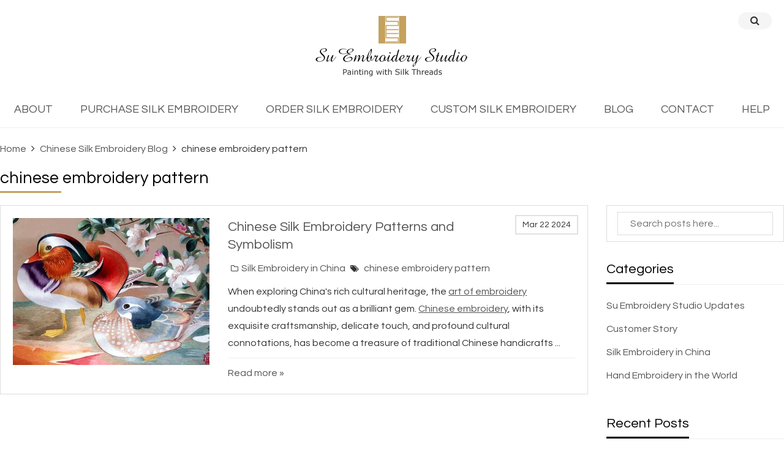

--- FILE ---
content_type: text/html; charset=utf-8
request_url: https://www.suembroidery.com/chinese-silk-embroidery-blog/tag/chinese-embroidery-pattern
body_size: 6378
content:


<!DOCTYPE html>
<html lang="en">
<head  >
    <meta name="robots" content="INDEX,FOLLOW"/>
    <meta http-equiv="Content-Type" content="text/html" />   
    <meta charset="utf-8" />
    <meta name='viewport' content='width=device-width,maximum-scale=1,user-scalable=no' /> 
    <title>chinese embroidery pattern</title>
    <meta name="Keywords" content="Embroidery, Hand Embroidery, Su Embroidery, Chinese Embroidery, Silk Embroidery, Embroidery Artwork, Suzhou Embroidery, Embroidery Artists, Silk Art, Chinese Silk, Chinese Embroidery Art, Custom Silk Embroidery, Embroidery Art Exhibition, embroidery painting, needle painting, thread painting" />
    <meta name="Description" content="Collectible silk embroidery paintings and custom silk embroidery services from Suzhou China, hand embroidered by talented Chinese embroidery artists." />
    <link  rel="canonical" href="https://www.suembroidery.com/chinese-silk-embroidery-blog/chinese-embroidery-pattern" />
    <link rel="shortcut icon" href="/img/favicon.ico?v=12" type="image/x-icon" />
    <link href="/private/font/css/font-awesome.min.css?v=12" rel="stylesheet" type="text/css" />
    <link href="/private/layui/css/layui.css?v=12" rel="stylesheet" type="text/css" />
    <link href="/private/pub/slick/slick.css?v=12" rel="stylesheet" type="text/css" />
    <link href="/private/pub/slick/slick-theme.css?v=12" rel="stylesheet" type="text/css" />
    <link href="/private/style.css?v=12" rel="stylesheet" type="text/css" />
    <script type="text/javascript" language="javascript" src="/private/pub/jquery-3.4.1.min.js?v=12"></script>
    <script type="text/javascript" language="javascript" src="/private/layui/layui.js?v=12"></script>
    <script type="text/javascript" language="javascript" src="/private/pub/slick/slick.min.js?v=12"></script>
    <script type="text/javascript" language="javascript" src="/private/public.js?v=12"></script>
    <script type="text/javascript" language="javascript" src="/private/hy.js?v=12"></script>
    
    
    <link href="/private/jquery.fancybox.css" rel="stylesheet">
<script src="/private/jquery.fancybox.min.js"></script>
  <link  rel="stylesheet" type="text/css"  media="all" href="//fonts.googleapis.com/css?family=Alegreya+Sans:200,200italic,300,300italic,400,400italic,500,500italic,600,600italic,700,700italic,800,800italic,900,900italic|Questrial:200,200italic,300,300italic,400,400italic,500,500italic,600,600italic,700,700italic,800,800italic,900,900italic&subset=latin,cyrillic-ext,cyrillic,greek-ext,greek,vietnamese,latin-ext&display=swap" /> 
<!-- ✅ Google Analytics 4 (GA4) 优化版 -->
<script async src="https://www.googletagmanager.com/gtag/js?id=G-ZP2SDBZSGC"></script>
<script>
  window.dataLayer = window.dataLayer || [];
  function gtag(){dataLayer.push(arguments);}
  gtag('js', new Date());

  /* GA4 配置 - Su Embroidery Studio */
  gtag('config', 'G-ZP2SDBZSGC', {
    'send_page_view': true,
    'stream_id': '6662961528',
    'transport_type': 'beacon' // ✅ 使用轻量请求方式
  });
</script>
</head>
<body h='1348'>
    <div class="all">
        
            

    <div class="top pr">
      
        <div class="top1 center pr">

            <div class="pa sousuo hand"> <i class="fa fa-search"></i></div>
            <div class="pa sousuonr"> <input class="sousuotxt" placeholder="Enter Keyword" /><span class="sousuobtn" h="/catalogsearch/result/?q=">search</span></div>
            
            <a href="/">
                <img src="/images/logo.png" class="logotp" /></a>
        </div>
        <div class="nav">
            <div class="navzhu pr ">
                <a href="/about" class="sjlink">ABOUT</a>
                <div class="sj-jia">+</div>

                <div class="navziz pa navshou"  >
                    <div class="navzi " >

                        <a href="/about-su-embroidery" >About Su Embroidery</a>
                        <a href="/about-su-embroidery-studio">About Su Embroidery Studio</a>
                        <a href="/chinese-silk-embroidery-artists">Our Embroidery Artists</a>
                        <a href="/su-embroidery-studio-exhibitions">Our Exhibitions</a>
                        <a href="/why-choose-su-embroidery-studio">Why Choose Us</a>

                    </div>
                </div>

            </div>

            <div class="navzhu pr shubiao">
                <a href="/purchase-chinese-silk-embroidery-online.html">PURCHASE SILK EMBROIDERY
                </a>


            </div>
            <div class="navzhu pr shubiao">
                <a href="/order-silk-embroidered-paintings-from-suzhou.html">ORDER SILK EMBROIDERY
                </a>


            </div>
            <div class="navzhu pr ">
                <a href="/custom-silk-embroidery-service" class="sjlink">CUSTOM SILK EMBROIDERY
                </a>
                <div class="sj-jia">+</div>

                <div class="navziz pa">
                    <div class="navzi">
                        <a href="/custom-silk-embroidery-service">Custom Silk Embroidery Service</a>
                        <a href="/order-custom-silk-embroidery-online">Send Us Your Image</a>
                    </div>
                </div>


            </div>
            <div class="navzhu pr shubiao">
                <a href="/chinese-silk-embroidery-blog">BLOG
                </a>


            </div>
            <div class="navzhu pr shubiao">
                <a href="/contact-su-embroidery-studio">CONTACT
                </a>


            </div>
            <div class="navzhu pr ">
                <a href="/help-center" class="sjlink">HELP
                </a>
                <div class="sj-jia">+</div>
                <div class="navziz pa navwei">
                    <div class="navzi ">

                        <a href="/faqs">FAQs</a>
                        <a href="/su-embroidery-quality-standards">SES Quality Standards</a>
                        <a href="/su-embroidery-studio-hallmark">SES Hallmark</a>
                        <a href="/certificate-of-authenticity">Certificate of Authenticity</a>
                        <a href="/su-embroidery-authenticity">Authenticity Identification</a>
                        <a href="/chinese-silk-embroidery-appraisal">Silk Embroidery Appraisal</a>

                    </div>
                </div>

            </div>

        </div>

        <div class="menu">
            <span class="fa fa-bars"></span>
        </div>

    </div>
    <div class="box">
        

    <div class="daohang">
        <div class="center">

            <a href="/" title="Go to Home Page">Home</a> <i class="fa fa-angle-right"></i>
            <a href='/chinese-silk-embroidery-blog'>Chinese Silk Embroidery Blog</a> <i class='fa fa-angle-right'></i> chinese embroidery pattern
        </div>
    </div>

    <div class="center aboutz">

        <div class="bt">
            <span>
                chinese embroidery pattern</span>
        </div>

        <div class="cfx boke padtb20">

            <div class="boke1 w75 fl sj-w100">

                
                        <div class="border pad20 martb10">
                            <div class="cfx">
                                <div class="w35 fl sj-w100">
                                    <a href="/Chinese-Silk-Embroidery-Blog/chinese-silk-embroidery-patterns-and-symbolisms">
                                        <img src="/up/boke/chinese-silk-embroidery-mandrin-ducks.JPG" alt="Chinese Silk Embroidery Patterns and Symbolism" class="w100 boke_tp " /></a>
                                </div>
                                <div class="w65 fr sj-w100">
                                    <div class="al padl30 sj-padl0">

                                        <h3 class="pr boke_bt"><span class="pa">Mar 22 2024</span> <a href="/Chinese-Silk-Embroidery-Blog/chinese-silk-embroidery-patterns-and-symbolisms">Chinese Silk Embroidery Patterns and Symbolism</a>   </h3>
                                        <div class="boke_lx">
                                            <div class="show-ib sj-show-b"><i class="fa fa-folder-o"></i><a href="/Chinese-Silk-Embroidery-Blog/silk-embroidery-in-china">Silk Embroidery in China</a>  </div>
                                            <i class="fa fa-tags"></i> <a href='/Chinese-Silk-Embroidery-Blog/tag/chinese-embroidery-pattern'>chinese embroidery pattern </a>
                                        </div>
                                        <div class="padtb10">When exploring China's rich cultural heritage, the <a href="/"><span style="text-decoration: underline;">art of embroidery</span></a> undoubtedly stands out as a brilliant gem. <a href="/"><span style="text-decoration: underline;">Chinese embroidery</span></a>, with its exquisite craftsmanship, delicate touch, and profound cultural connotations, has become a treasure of traditional Chinese handicrafts ...  </div>

                                        <div class="padt10" style="border-top: 1px solid #eee"><a href="/Chinese-Silk-Embroidery-Blog/chinese-silk-embroidery-patterns-and-symbolisms">Read more »</a></div>
                                    </div>

                                </div>

                            </div>
                        </div>
                    

                <div class="padtb20">

                    

                </div>

            </div>

            <div class="boke2 w25 fr sj-w100">
                <div class="padl30 sj-padl0">
                    <div class="pad10 martb10" style="border: 1px solid #ddd;">
                        <input class="tagsousuo" style="border: 1px solid #ddd; padding: 10px 20px; width: 95%" placeholder="Search posts here..." /></div>
                    <div class="bt3 mart30 ">
                        <h3><span>Categories</span></h3>
                    </div>
                    <div class="padtb15">
                        
                                <div class="al padtb5">
                                    <a href="/chinese-silk-embroidery-blog/ses-updates">Su Embroidery Studio Updates</a>
                                </div>
                            
                                <div class="al padtb5">
                                    <a href="/chinese-silk-embroidery-blog/customer-story-reviews-and-testimonials">Customer Story</a>
                                </div>
                            
                                <div class="al padtb5">
                                    <a href="/chinese-silk-embroidery-blog/silk-embroidery-in-china">Silk Embroidery in China</a>
                                </div>
                            
                                <div class="al padtb5">
                                    <a href="/chinese-silk-embroidery-blog/hand-embroidery-in-the-world">Hand Embroidery in the World</a>
                                </div>
                            
                    </div>

                    <div class="bt3 mart30 ">
                        <h3><span>Recent Posts</span></h3>
                    </div>
                    <div class="padtb15">
                        
                                <div class="al padtb5 marb10" style="border-bottom: 1px solid #ddd">
                                    <a href="/chinese-silk-embroidery-blog/chinese-silk-embroidery-art-in-australia">
                                        <img src="/up/boke/chinese-silk-embroidery-exhibition-in-australia-4.jpeg" />
                                    </a>
                                    <div style="font-size: 12px; color: #000; line-height: 16px; padding-top: 10px"><a href="/chinese-silk-embroidery-blog/chinese-silk-embroidery-art-in-australia">Promoting Chinese Silk Embroidery in Australia - The Inspiring Journey of Helen and Ross</a>  </div>
                                    <div style="font-size: 12px; color: #000; line-height: 16px; padding-top: 10px">Jul 12 2024</div>
                                </div>
                            
                                <div class="al padtb5 marb10" style="border-bottom: 1px solid #ddd">
                                    <a href="/chinese-silk-embroidery-blog/chinese-silk-embroidered-guan-gong-painting">
                                        <img src="/up/boke/000_2218.jpg" />
                                    </a>
                                    <div style="font-size: 12px; color: #000; line-height: 16px; padding-top: 10px"><a href="/chinese-silk-embroidery-blog/chinese-silk-embroidered-guan-gong-painting">Chinese Silk Embroidered Guan Gong Painting</a>  </div>
                                    <div style="font-size: 12px; color: #000; line-height: 16px; padding-top: 10px">Jun 24 2024</div>
                                </div>
                            
                                <div class="al padtb5 marb10" style="border-bottom: 1px solid #ddd">
                                    <a href="/chinese-silk-embroidery-blog/guanyin-in-chinese-silk-embroidery-art">
                                        <img src="/up/boke/Guanyin-seated-in-royal-ease-pose-1.jpg" />
                                    </a>
                                    <div style="font-size: 12px; color: #000; line-height: 16px; padding-top: 10px"><a href="/chinese-silk-embroidery-blog/guanyin-in-chinese-silk-embroidery-art">Guanyin in Chinese Silk Embroidery Art</a>  </div>
                                    <div style="font-size: 12px; color: #000; line-height: 16px; padding-top: 10px">Jun 23 2024</div>
                                </div>
                            
                                <div class="al padtb5 marb10" style="border-bottom: 1px solid #ddd">
                                    <a href="/chinese-silk-embroidery-blog/chinese-silk-embroidery-art-of-koi-fish">
                                        <img src="/up/boke/Nine_Koi_Fish.jpg" />
                                    </a>
                                    <div style="font-size: 12px; color: #000; line-height: 16px; padding-top: 10px"><a href="/chinese-silk-embroidery-blog/chinese-silk-embroidery-art-of-koi-fish">Chinese Silk Embroidery Art of Koi Fish</a>  </div>
                                    <div style="font-size: 12px; color: #000; line-height: 16px; padding-top: 10px">May 11 2024</div>
                                </div>
                            
                                <div class="al padtb5 marb10" style="border-bottom: 1px solid #ddd">
                                    <a href="/chinese-silk-embroidery-blog/chinese-embroidery-art-in-baps-swaminarayan-skshardham-new-jersey">
                                        <img src="/up/boke/hindu-temple-new-jersey-.jpg" />
                                    </a>
                                    <div style="font-size: 12px; color: #000; line-height: 16px; padding-top: 10px"><a href="/chinese-silk-embroidery-blog/chinese-embroidery-art-in-baps-swaminarayan-skshardham-new-jersey">Chinese Embroidery Art in the Largest Hindu Temple in US</a>  </div>
                                    <div style="font-size: 12px; color: #000; line-height: 16px; padding-top: 10px">May 02 2024</div>
                                </div>
                            
                    </div>


                    <div class="bt3 mart30 ">
                        <h3><span>Recent Posts</span></h3>
                    </div>

                    <div class="boke_tag al padtb10">
                        
                                <a href="/chinese-silk-embroidery-blog/tag/Suzhou-Embroidery" class="largest" style="padding:0px 2px"> Suzhou Embroidery </a>
                            
                                <a href="/chinese-silk-embroidery-blog/tag/animal" class="large" style="padding:0px 2px"> animal </a>
                            
                                <a href="/chinese-silk-embroidery-blog/tag/hand-embroidery" class="medium" style="padding:0px 2px"> hand embroidery </a>
                            
                                <a href="/chinese-silk-embroidery-blog/tag/customer-story" class="medium" style="padding:0px 2px"> customer story </a>
                            
                                <a href="/chinese-silk-embroidery-blog/tag/flower" class="small" style="padding:0px 2px"> flower </a>
                            
                                <a href="/chinese-silk-embroidery-blog/tag/embroidery-history" class="small" style="padding:0px 2px"> embroidery history </a>
                            
                                <a href="/chinese-silk-embroidery-blog/tag/custom-embroidery" class="small" style="padding:0px 2px"> custom embroidery </a>
                            
                                <a href="/chinese-silk-embroidery-blog/tag/double-sided-silk-embroidery" class="small" style="padding:0px 2px"> double sided silk embroidery </a>
                            
                                <a href="/chinese-silk-embroidery-blog/tag/embroidery-artist" class="smallest" style="padding:0px 2px"> embroidery artist </a>
                            
                                <a href="/chinese-silk-embroidery-blog/tag/Suzhou-Embroidery-Institute" class="smallest" style="padding:0px 2px"> Suzhou Embroidery Institute </a>
                            
                                <a href="/chinese-silk-embroidery-blog/tag/Buddhism" class="smallest" style="padding:0px 2px"> Buddhism </a>
                            
                                <a href="/chinese-silk-embroidery-blog/tag/Japanese-embroidery" class="smallest" style="padding:0px 2px"> Japanese embroidery </a>
                            
                                <a href="/chinese-silk-embroidery-blog/tag/exhibition" class="smallest" style="padding:0px 2px"> exhibition </a>
                            
                                <a href="/chinese-silk-embroidery-blog/tag/embroidery-fabric" class="smallest" style="padding:0px 2px"> embroidery fabric </a>
                            
                                <a href="/chinese-silk-embroidery-blog/tag/Indian" class="smallest" style="padding:0px 2px"> Indian </a>
                            
                                <a href="/chinese-silk-embroidery-blog/tag/handmade-or-machine-made" class="smallest" style="padding:0px 2px"> handmade or machine-made </a>
                            
                                <a href="/chinese-silk-embroidery-blog/tag/Chinese-silk-embroidery-value" class="smallest" style="padding:0px 2px"> Chinese silk embroidery value </a>
                            
                                <a href="/chinese-silk-embroidery-blog/tag/embroidery-fashion" class="smallest" style="padding:0px 2px"> embroidery fashion </a>
                            
                                <a href="/chinese-silk-embroidery-blog/tag/Guanyin" class="smallest" style="padding:0px 2px"> Guanyin </a>
                            
                                <a href="/chinese-silk-embroidery-blog/tag/bird" class="smallest" style="padding:0px 2px"> bird </a>
                            
                                <a href="/chinese-silk-embroidery-blog/tag/portrait" class="smallest" style="padding:0px 2px"> portrait </a>
                            
                                <a href="/chinese-silk-embroidery-blog/tag/Scotland" class="smallest" style="padding:0px 2px"> Scotland </a>
                            
                                <a href="/chinese-silk-embroidery-blog/tag/landscape" class="smallest" style="padding:0px 2px"> landscape </a>
                            
                                <a href="/chinese-silk-embroidery-blog/tag/frame-embroidery" class="smallest" style="padding:0px 2px"> frame embroidery </a>
                            
                                <a href="/chinese-silk-embroidery-blog/tag/Young-Yang-Chung" class="smallest" style="padding:0px 2px"> Young Yang Chung </a>
                            
                                <a href="/chinese-silk-embroidery-blog/tag/Hungarian" class="smallest" style="padding:0px 2px"> Hungarian </a>
                            
                                <a href="/chinese-silk-embroidery-blog/tag/Macedonia" class="smallest" style="padding:0px 2px"> Macedonia </a>
                            
                                <a href="/chinese-silk-embroidery-blog/tag/Palestinian" class="smallest" style="padding:0px 2px"> Palestinian </a>
                            
                                <a href="/chinese-silk-embroidery-blog/tag/Slovak" class="smallest" style="padding:0px 2px"> Slovak </a>
                            
                                <a href="/chinese-silk-embroidery-blog/tag/Shu-embroidery" class="smallest" style="padding:0px 2px"> Shu embroidery </a>
                            
                                <a href="/chinese-silk-embroidery-blog/tag/Xiang-embroidery" class="smallest" style="padding:0px 2px"> Xiang embroidery </a>
                            
                                <a href="/chinese-silk-embroidery-blog/tag/Yue-embroidery" class="smallest" style="padding:0px 2px"> Yue embroidery </a>
                            
                                <a href="/chinese-silk-embroidery-blog/tag/how-to-date-Chinese-embroidery" class="smallest" style="padding:0px 2px"> how to date Chinese embroidery </a>
                            
                                <a href="/chinese-silk-embroidery-blog/tag/price" class="smallest" style="padding:0px 2px"> price </a>
                            
                                <a href="/chinese-silk-embroidery-blog/tag/cross-stitch" class="smallest" style="padding:0px 2px"> cross stitch </a>
                            
                                <a href="/chinese-silk-embroidery-blog/tag/embroidered-thangka" class="smallest" style="padding:0px 2px"> embroidered thangka </a>
                            
                                <a href="/chinese-silk-embroidery-blog/tag/review" class="smallest" style="padding:0px 2px"> review </a>
                            
                                <a href="/chinese-silk-embroidery-blog/tag/crewel" class="smallest" style="padding:0px 2px"> crewel </a>
                            
                                <a href="/chinese-silk-embroidery-blog/tag/panda" class="smallest" style="padding:0px 2px"> panda </a>
                            
                                <a href="/chinese-silk-embroidery-blog/tag/Mona-Lisa" class="smallest" style="padding:0px 2px"> Mona Lisa </a>
                            
                                <a href="/chinese-silk-embroidery-blog/tag/embroidery-fan" class="smallest" style="padding:0px 2px"> embroidery fan </a>
                            
                                <a href="/chinese-silk-embroidery-blog/tag/Texas" class="smallest" style="padding:0px 2px"> Texas </a>
                            
                                <a href="/chinese-silk-embroidery-blog/tag/Malaysia" class="smallest" style="padding:0px 2px"> Malaysia </a>
                            
                                <a href="/chinese-silk-embroidery-blog/tag/Kuala-Lumpur" class="smallest" style="padding:0px 2px"> Kuala Lumpur </a>
                            
                                <a href="/chinese-silk-embroidery-blog/tag/water-town" class="smallest" style="padding:0px 2px"> water town </a>
                            
                                <a href="/chinese-silk-embroidery-blog/tag/dragon-robe" class="smallest" style="padding:0px 2px"> dragon robe </a>
                            
                                <a href="/chinese-silk-embroidery-blog/tag/cherry-blossom" class="smallest" style="padding:0px 2px"> cherry blossom </a>
                            
                                <a href="/chinese-silk-embroidery-blog/tag/chrysanthemum" class="smallest" style="padding:0px 2px"> chrysanthemum </a>
                            
                                <a href="/chinese-silk-embroidery-blog/tag/bamboo" class="smallest" style="padding:0px 2px"> bamboo </a>
                            
                                <a href="/chinese-silk-embroidery-blog/tag/orchid" class="smallest" style="padding:0px 2px"> orchid </a>
                            
                        
                    </div>




                </div>

            </div>


        </div>

    </div>

    <script>
        $('.tagsousuo').on('keydown', function(e) {
            if (e.key === 'Enter') {

                window.location.href = "/chinese-silk-embroidery-blog/search/" + $(this).val();
               

            }
        });
    </script>



        <div class="duibiz">
            <div class="center cfx ">
                <div class="w25 fl duibi sj-w100">
                    <a href="/chinese-silk-hand-embroidery-vs-machine-embroidery">

                        <div class="tubiao">
                            <i class="item-icon fa fa-lightbulb-o"></i>
                        </div>

                        <div class="duibi2">
                            Hand Embroidery<br />
                            vs.<br />
                            Machine Embroidery
                        </div>
                    </a>
                </div>
                <div class="w25 fl duibi  sj-w100">
                    <a href="/traditional-chinese-embroidery-vs-modern-chinese-embroidery">
                        <div class="tubiao">
                            <i class="item-icon fa fa-leanpub"></i>
                        </div>
                        <div class="duibi2">
                            Traditional Chinese Embroidery<br />
                            vs.<br />
                            Modern Chinese Embroidery
                        </div>
                    </a>
                </div>
                <div class="w25 fl duibi  sj-w100">

                    <a href="/su-embroidery-quality-standards">
                        <div class="tubiao">
                            <i class="item-icon fa fa-key"></i>
                        </div>
                        <div class="duibi2">
                            High Quality Embroidery<br />
                            vs.<br />
                            Low Quality Embroidery
                        </div>
                    </a>
                </div>
                <div class="w25 fl duibi  sj-w100  ">
                    <a href="/differences-between-hand-embroidered-and-hand-designed">
                        <div class="tubiao">
                            <i class="item-icon fa fa-search-plus"></i>
                        </div>
                        <div class="duibi2">
                            Hand Embroidered<br />
                            vs.<br />
                            Hand Designed
                        </div>
                    </a>
                </div>
            </div>
        </div>
    </div>

    <div class="bot padtb30 bai ">
        <div class="bot1">
            <div class="cfx center">
                <div class="bot1a fl al sj-ac">
                    <a class="fa fa-facebook" target="_blank" href="https://www.facebook.com/SuEmbroideryStudio/" title="facebook"><span class="show-no">facebook</span></a>
                    <a class="fa fa-pinterest-square" target="_blank" href="https://www.pinterest.com/SuEmbroideryStudio/" title="pinterest"><span class="show-no">pinterest</span></a>
                    <a class="fa fa-youtube-play" target="_blank" href="https://www.youtube.com/@suembroiderystudio6655/videos" title="youtube"><span class="show-no">youtube</span></a>
                    <a class="fa fa-linkedin" target="_blank" href="https://www.linkedin.com/in/chunhua-mao-ab92833a" title="linkedin"><span class="show-no">linkedin</span></a>

                </div>
                <div class="bot1b fr show-no">
                    Sign up for our monthly newsletter
                    <div class="mailzong">
                        <input placeholder="Enter your email address" class="mailtxt" />
                        <span class="mailbtn hand">Subscribe</span></div>
                </div>
            </div>

        </div>
        <div class="bot2 padt20">
            <div class="center cfx al">
                <div class="w25 fl sj-w100">
                    <div class="bot2_1a">Company Info. <i class="fa fa-angle-right"></i></div>
                    <div class="bot2_1b">
                        <a href="/about"><label class="shubiao">About Us</label></a>
                        <a href="/contact-su-embroidery-studio"><label class="shubiao">Contact Us</label></a>
                        <a href="/chinese-silk-embroidery-blog"><label class="shubiao">Company Blog</label></a>
                        <a href="/help-center"><label class="shubiao">Help Center</label></a>
                    </div>
                </div>
                <div class="w25 fl  sj-w100"> 

                    <div class="bot2_1a">Products & Service <i class="fa fa-angle-right"></i></div>
                    <div class="bot2_1b">
                        <a href="/purchase-chinese-silk-embroidery-online.html"><label class="shubiao">Purchase Silk Embroidery</label></a>
                        <a href="/order-silk-embroidered-paintings-from-suzhou.html"><label class="shubiao">Order Silk Embroidery</label></a>
                        <a href="/custom-silk-embroidery-service"><label class="shubiao">Custom Silk Embroidery</label></a>
                        
                    </div>
                </div>
                <div class="w25 fl  sj-w100">
                     
                     <div class="bot2_1a">Our Guarantee <i class="fa fa-angle-right"></i></div>
                    <div class="bot2_1b">
                        

                        <a href="/money-back-guarantee"><label class="shubiao"><span>30-Day</span> Money Back Guarantee</label></a>
                        <a href="/hand-embroidery-guarantee"><label class="shubiao"><span>100%</span> Hand Embroidery Guarantee</label></a>
                       
                    </div>
                </div>
                <div class="w25 fl  sj-w100">
                   
                     <div class="bot2_1a">Further Info.<i class="fa fa-angle-right"></i></div>
                    <div class="bot2_1b">
                         
                        <a href="/how-we-process-your-order"><label class="shubiao">Shopping Guide</label></a>
                        <a href="/silk-embroidery-framed#framed-silk-embroideries"><label class="shubiao">Frame Silk Embroidery</label></a>
                        <a href="/business-partners"><label class="shubiao">Our Partners</label></a>
                        <a href="/business-cooperation"><label class="shubiao">Business Cooperation</label></a>
                    </div>
                </div>
            </div>
        </div>
        <div class="bot3">
            <p><a href="/terms-of-use">Terms of Use</a>, <a href="/privacy-policy">Privacy Policy</a>, <a href="/sitemap">Sitemap</a>, © 2024 Su Embroidery Studio</p>
     
        </div>

    </div>

    <script>
        $(".mailbtn").click(function () {

            var txt = $(".mailtxt").val() || "";
            var res = hypost({ act: "liuyan", lx: "订阅邮箱", nr: txt });
            eval(res);

        })

        $(".sousuo").click(function () {

            $(".sousuonr").toggle(200);

        })

        $(".bot2_1a").click(function () {

            $(this).next().toggle();

        })

        $(".menu").click(function () {

            $(".nav").slideToggle(500);

            if ($(this).hasClass("kai")) {

                $(this).removeClass("kai")
                $(this).html("<span class='fa fa-bars'></span>")

            }
            else {

                $(this).addClass("kai")
                $(this).html("<span class='fa fa-close'></span>")

            }

        })

        if (IsPC() == false) {

            $(".sjlink").click(function (e) {

                e.preventDefault();
                if ($(this).hasClass("kai")) {

                    $(this).removeClass("kai")                  
                    $(this).next().next().hide()

                }
                else {

                    $(this).addClass("kai")
                    $(this).next().next().show()

                }               

            })


        }

   




    </script>


        
    </div>
<script defer>
document.addEventListener("DOMContentLoaded", function(){
  const placeholder = document.getElementById("videoPlaceholder");
  const playBtn = document.getElementById("videoPlayBtn");
  if (!placeholder || !playBtn) return;

  const container = placeholder.parentElement;

  function loadVideo(){
    const iframe = document.createElement("iframe");
    iframe.src = "https://www.youtube-nocookie.com/embed/0V-GowG4TOA?autoplay=1&rel=0";
    iframe.width = "100%";
    iframe.height = "100%";
    iframe.frameBorder = "0";
    iframe.allow = "accelerometer; autoplay; clipboard-write; encrypted-media; gyroscope; picture-in-picture; web-share";
    iframe.allowFullscreen = true;
    iframe.style.position = "absolute";
    iframe.style.top = "0";
    iframe.style.left = "0";

    container.innerHTML = ""; // 清空 placeholder
    container.appendChild(iframe);
  }

  placeholder.addEventListener("click", loadVideo);
  playBtn.addEventListener("click", loadVideo);
});
</script>


<!-- ✅ 延迟3秒加载 LiveChat -->
<script>
window.addEventListener('load', function(){
  setTimeout(function(){
    var hccid = 32242168;
    var nt = document.createElement("script");
    nt.async = true;
    nt.src = "https://www.mylivechat.com/chatinline.aspx?hccid=" + hccid;
    document.body.appendChild(nt);
  }, 3000); // 延迟3秒后再加载
});
</script>

<!-- Default Statcounter code for Chinese Silk Hand
Embroidery http://www.suembroidery.com -->
<script type="text/javascript">
var sc_project=447169; 
var sc_invisible=1; 
var sc_security=""; 
</script>
<script type="text/javascript"
src="https://www.statcounter.com/counter/counter.js"
async></script>
<noscript><div class="statcounter"><a title="Web Analytics"
href="https://statcounter.com/" target="_blank"><img
class="statcounter"
src="https://c.statcounter.com/447169/0//1/" alt="Web
Analytics"
referrerPolicy="no-referrer-when-downgrade"></a></div></noscript>
<!-- End of Statcounter Code -->
<script defer src="https://static.cloudflareinsights.com/beacon.min.js/vcd15cbe7772f49c399c6a5babf22c1241717689176015" integrity="sha512-ZpsOmlRQV6y907TI0dKBHq9Md29nnaEIPlkf84rnaERnq6zvWvPUqr2ft8M1aS28oN72PdrCzSjY4U6VaAw1EQ==" data-cf-beacon='{"version":"2024.11.0","token":"441ff3c48af047e39ebfd9f16510b93d","server_timing":{"name":{"cfCacheStatus":true,"cfEdge":true,"cfExtPri":true,"cfL4":true,"cfOrigin":true,"cfSpeedBrain":true},"location_startswith":null}}' crossorigin="anonymous"></script>
</body>
</html>


--- FILE ---
content_type: text/css
request_url: https://www.suembroidery.com/private/public.css
body_size: 7713
content:
/*------------------------------------------此页面定义公共样式--------------------------------------------------*/
 *{outline:none;}
html,body{scroll-behavior:smooth;margin:0;padding:0;font-family:questrial, Helvetica Neue, Verdana, Arial, sans-serif;text-align:center;font-size:16px; color:#333;line-height:1.8em;vertical-align:middle;}
table,tr,td{padding:0;margin:0;border:none;border-spacing:0;}
div{margin:0 auto;}
p{margin:0;}
img{max-width:100%;}
.all{overflow:hidden; } 
.center{max-width:1400px;box-sizing:border-box;} 
a{text-decoration: none;}  
table{border-collapse:collapse;border-spacing:0;margin-top: 3px;}
table.fixed{table-layout:fixed}
td,th{padding:0}
a{cursor:pointer;color: #555;text-decoration: none;}
a:link {color: #555;}
a:hover {color:#c6a15b;}
.tra{transition:all 0.3s ease-in-out;} 

.layui-laydate{text-align:left}
.laydate-time-list ol{overflow-y:auto!important;}

/*简单全局颜色控制*/
.bgbai{background:#fff;} 
.bghui{background:#f9f9f9;} 

.bai,.bai a{color:#fff}
.bai a:hover{color:#ebebeb;} 

.hui,.hui a{color:#999}
.hui a:hover{color:#555;} 

 
/*分页及默认按钮*/
.page{text-align:center}
.page a{display: inline-block;  height:26px; line-height:26px; padding:0px 8px;background:#fff; border: 1px solid #999;border-radius: 4px;margin: 4px;box-shadow: 1px 1px 2px rgba(0,0,0,.2);}
.page a:hover,.page .xuan{background:#f1652b;color:#fff;border:1px solid #f1652b}
.page small{font-size:14px; padding-right:6px}
.page .tiaotxt{width:40px;margin:2px;height:26px;line-height:26px;padding:0 2px;border-radius:3px;border:1px solid #ccc; text-align:center}

.page .num{}
.page .num2{display:none}
.page i{width:5px;height:2px;display:inline-block}

.hytxt{ width:calc(100% - 32px);border: 1px solid #B6C0CD;padding: 8px 15px;vertical-align: middle;}
.hytxt select{width:100%}
.hybtn{padding: 5px 10px;background: #2691bf;border:0px; border-radius:5px;color:#fff;display:inline-block;cursor:pointer}
.hybtn:hover{background: #26b99a;color:#fff;}

.hybtn2{padding: 5px 0px; width:100%; border:0px; text-align:center; background: #2691bf; border-radius:5px;color:#fff;display:block;cursor:pointer}
.hybtn2:hover{background: #26b99a;color:#fff;}

/*三角*/
.san1{width:0;height:0;border-bottom:12px solid #e72d3a;border-right:13px solid transparent;border-left:12px solid transparent}
.san2{width:0;height:0;border-left:13px solid #e72d3a;border-bottom:12px solid transparent;border-top:12px solid transparent}
.san3{width:0;height:0;border-top:13px solid #e72d3a;border-left:12px solid transparent;border-right:12px solid transparent}
.san4{width:0;height:0;border-right:13px solid #e72d3a;border-top:12px solid transparent;border-bottom:12px solid transparent}
.xie1{width:0;height:0;border-top:13px solid #e72d3a;border-right:13px solid transparent}
.xie2{width:0;height:0;border-top:13px solid #e72d3a;border-left:13px solid transparent}
.xie3{width:0;height:0;border-right:13px solid #e72d3a;border-top:13px solid transparent}
.xie4{width:0;height:0;border-bottom:13px solid #e72d3a;border-right:13px solid transparent}


/*登录*/
.loginbox{max-width:1000px;background:url(/img/dlbg.jpg) left center;  background-size:cover;    border-radius:10px;overflow:hidden;margin: 20px auto;} 

.loginbox .s1{ width:55%; background:url(/img/dlbg2.png) left center ; float:right; background-size:cover;}


/*手机时不显示背景和撑开宽度*/
/*
.loginbox{max-width:340px;background:none;}
.loginbox .s1{width:100%}*/



    .login{width:300px;padding:30px; padding-left:120px;}
       .login1{position:relative;margin:12px 0}
       .login1>i{position:absolute;left:11px; top:11px; font-size:20px;color:#aaa}
       .login1 .txt{width: calc(100% - 46px);border:1px #ddd solid;border-radius: 3px; padding: 9px 5px 9px 39px;    background: 0 0; background:#fff}
       .login1 .zcyzm{width: calc(100% - 126px);float:left}
       .login1 .yzm{width:80px; height:39px; float:left} 
       .login1 .hybtn2{padding:8px 0; font-size:16px;    background: linear-gradient(to right,#ff4100,#fe7e00); border-radius:20px}
       .login1 .ji{vertical-align:-2px}

 
  

       .login1 .t1{left:0px;top:0px;margin-left:40%;color:#2ec1b2}
       .login1 .t2{right:0px;top:0px;color:#2ec1b2}

       .loginbt .s1{background:#fff; width:40%;position:relative;font-size: 16px;    font-weight: bold;}
       .loginbt .xian{border-top:1px solid #ddd;margin-top:-12px; padding-top:10px}
      
       .sanfang1{background:#fff; width:40%;position:relative;padding:5px}
       .sanfang2{border-top:1px solid #eee;margin-top:-16px; padding-top:10px}
       .sanfang2 i{padding:15px; font-size:18px; padding:8px; background:#ff0000;border-radius:50%;display:inline-block; margin:8px}
       .sanfang2 .fa-weixin{background:#24a40f;color:#fff}
       .sanfang2 .fa-qq{background:#ff6a00;color:#fff}

        .yzmbtn{ height:37px; line-height:37px; width:80px; text-align:center; background: #2691bf;border: 0px;color: #fff;display: inline-block;cursor: pointer;}
   


/*手机会员中心*/
.m_utou1{bottom:45px;left:0px;width:100%}
.m_utoutp{border-radius:50%; border:3px solid #ef7d7d;width:100px;height:100px;object-fit:cover}
.m_ulist{margin:10px;padding:10px;}
.m_ulist a{display:block;border-bottom:1px solid #eee; padding:10px;position:relative}
.m_ulist a span {width:30px;display:inline-block;margin-right:10px; text-align:center;font-size:20px}
.m_ulist a>i{position:absolute;top:13px;right:10px;font-size:20px}


.m_menu{bottom:0px;left:0px; width:100%;box-shadow: 5px 2px 10px rgba(0,0,0,.5);padding:10px 0px 6px 0;background:#fff;line-height:20px}
.m_menu a{display:block;float:left;width:50%} 
.m_menu span{display:block;}
.m_menu i{font-size:20px} 
.m_menu1{max-width:640px}
 .m_menu .sel{color:#fc5227}

.m_uli{padding:5px 0}
.m_uli span{padding:3px;display:inline-block;  width:65px}
.m_uli input[type=text],.m_uli input[type=password]{border:0px;background:#f5f5f5;padding:10px;width:calc(100% - 20px);margin:3px 0}
.m_uli2 input[type=text]{width:calc(100% - 110px)}
.m_uli2 select{width:calc(100% - 90px);border:0px;background:#f5f5f5; height:35px;line-height:35px} 

.m_uli textarea{border:0px;background:#f5f5f5;padding:10px;width:calc(100% - 20px);margin:3px 0; line-height:24px}
.m_uli select{padding:5px;margin:3px 0} 

.m_hybtn{ background: #eb5d57;border: 0px;border-radius: 5px;color: #fff;display:block;cursor: pointer; width:100%;padding:8px 0}
.m_hybtn2{background: #eb5d57;border: 0px;border-radius: 2px;color: #fff;display:inline-block;cursor: pointer;padding:2px 5px;}

.m_txt{border:0px;background:#fff;padding:6px 10px;margin:3px 0}
 


/*默认全局会员中心*/
   .u_zong{padding:20px 0}
   .u_left{ padding:20px;width:20%;box-shadow: 0 1px 2px 0 rgba(0,0,0,.05);}
    .u_right{padding:10px;width:70%;box-shadow: 0 1px 2px 0 rgba(0,0,0,.05);}
 .u_right1{border-bottom: 1px solid #eee; font-weight:bold;padding-bottom:10px;}
  .u_right1 a{position:absolute;left:15px; top:5px; padding:5px;font-size:20px}
      

    .u_menua{ background-size:cover;background-position:center center; background-image:url(/img/ubg.jpg); margin:-20px ;padding:20px 0}
    .u_menua1{padding-top:20px;padding-bottom:10px} 
    .u_menua2{left:105px;top:40px;}
    .u_mentou {width: 60px; height: 60px; border-radius: 50%; margin:0 auto;border:2px solid #fff ;margin-left:25px;margin-bottom:5px}
  
    .u_menub{margin-top:30px}
    .u_menub a{display:block;position:relative;padding:15px;border-bottom: 1px solid #eee;}
    .u_menub a:hover,.u_menub .sel{color:#ff6a00;font-weight:bold}
    .u_menub a:before{content: ">";float: right;opacity: .7;font-family: serif;}
    .u_menub a i{ width:25px; text-align:center;display:inline-block;padding-right:5px}




/*切换图样式*/
.slick-dotted.slick-slider{margin:0;}
.slick-dots{bottom:20px}
.slick-dots li{margin:2px}
.slick-dots li button:before{color:#fff;content:"•" ;font-size:10px; opacity:0.9}
.slick-dots li.slick-active button:before{color:#f00;} 
.slick-prev,.slick-prev{z-index:10;}
.slick-prev{left:5px;}
.slick-next{right:10px;}
.slick-prev:before, .slick-next:before{font-size:50px;line-height:20px;display:none }
.slick-prev:before{content:"‹";}
.slick-next:before{content:"›";}

.blist{display:none}
.blist.slick-slider{display:block }

/*咨询台样式*/
.qq{position:fixed;bottom:35%;right:5px;text-align:center;color:#fff;}
.qq a{color:#fff;}
.imtc{position:relative;}
.imtc1{padding:10px;margin-bottom:3px;box-shadow:0 1px 3px rgba(0,0,0,.2);cursor:pointer; border-radius:5px}
.imtc2{top:0;right:100%;display:flex;align-items:center;overflow:hidden;min-height:100%;max-width:0;position:absolute;white-space: nowrap;}
.imtc21{border:5px solid transparent;right:0;top:20px;}
.imtc22{box-shadow:0 1px 3px rgba(0,0,0,.2);position:relative; border-radius:3px}
.imtc:hover .imtc2{max-width:400px;padding-right:10px;}
.imtc-ewm{width:110px;height:110px;max-width:none;}

/*弹窗样式*/
.pop{ width:320px; height:auto; padding:10px; border:1px solid #d9d9d9;border-radius:4px; display:none; position:absolute; z-index:49999; background:#fff}
.pop .close{ position:absolute; right:-5px; top:-5px; cursor:pointer;border-radius: 50%;display: inline-block;background: #333;height: 20px;line-height: 20px;width: 20px;text-align: center;}


/*图变大，图变闪*/
.tuda{overflow:hidden;position:relative;}
.tuda img{transition:ease .3s;}
.tuda:hover img{transform:scale(1.2,1.2);}

.tushan:after{content:"";position:absolute;background:#fff;width:100%;height:100%;top:0;left:125%;transform:skewX(-30deg);transition:ease .5s;opacity:.4;}
.tushan:hover:after{left:-125%;}

/*百度地图框架和iframe*/
.map-panel-box{width:100%!important}
iframe{border:0px}


/*默认子栏目导航条和留言和图高度*/
.zbox2_1{background:#ff6a00;color:#fff}
.zbox2_2 a:hover, .zbox2_2 .sel{color: #fff; background:#ff6a00 }
.zbox2_4{background:#ff6a00;color:#fff}
.zbox2_5{}

.youtu a:hover{background:#ff6a00;color:#fff}
.youtu a:hover .hui{color:#eee}
.yoututp{width:240px;height:150px} 
.liuyan{border:1px dashed #eee; padding:15px}
.liuyan .lo{padding:10px}
.liuyan .txt{border:1px dashed #eee; padding:10px;display:block;width:calc(100% - 20px)}



.mytable2 {width:100%}
.mytable2 th{background:#4cc6cd;color:#fff;padding:10px;font-size:15px;border:1px solid #c8e5f1}
.mytable2 td{padding:10px;border:1px solid #eee}


.line10{line-height:1em;}
.line12{line-height:1.2em;}
.line16{line-height:1.6em;}
.line18{line-height:1.8em;}
.line20{line-height:2em;}
.line24{line-height:2.1em;}
.line30{line-height:3em;}


.bianjim .s1{ margin:1px;display:block;float:left;padding:1px 10px;background:#009688;color:#fff!important}
.bianjim .s1 a{color:#fff}
.border2{border:1px dashed #eee}

.sousuo{background:#f5f5f5;border-radius:20px;margin:10px;padding:0px 20px;text-align:left;position:relative}
.sousuo input{border:0px;background:none;padding:8px 0px;width:calc(100% - 60px);display:inline-block}
.sousuo span{background:#fc5227;border-radius:20px;display:inline-block;color:#fff;padding:3px 20px;position:absolute;right:0px;top:0px}







/*------------------------------------------常用公共样式--------------------------------------------------*/


html{font-size:62.5%;} 

a{text-decoration: none;}
.bsbb{box-sizing: border-box;}
.bscb{box-sizing: content-box;}
.pad30{padding: 30px;}
.pad20{padding: 20px;}
.pad15{padding: 15px;} 
.pad10{padding: 10px;} 
.pad5{padding: 5px;}
.pad0{padding: 0;}
.padtb50{padding:50px 0;}
.padtb30{padding:30px 0;}
.padtb20{padding:20px 0;}
.padtb15{padding:15px 0;}
.padtb12{padding:12px 0;}
.padtb10{padding:10px 0;} 
.padtb5{padding: 5px 0;}
.padlr30{padding:0 30px;}
.padlr20{padding:0 20px;}
.padlr15{padding:0 15px;} 
.padlr10{padding:0 10px;}
.padlr5{padding:0 5px;}
.padt50{padding-top: 50px;}
.padt30{padding-top: 30px;}
.padt20{padding-top: 20px;}
.padt15{padding-top: 15px;} 
.padt10{padding-top: 10px;}
.padt5{padding-top: 5px;}
.padt0{padding-top: 0;}
.padr30{padding-right: 30px;}
.padr20{padding-right: 20px;}
.padr15{padding-right: 15px;} 
.padr10{padding-right: 10px;}
.padr5{padding-right: 5px;}
.padr0{padding-right: 0;}
.padb50{padding-bottom: 50px;}
.padb30{padding-bottom: 30px;}
.padb20{padding-bottom: 20px;}
.padb15{padding-bottom: 15px;} 
.padb10{padding-bottom: 10px;}
.padb5{padding-bottom: 5px;}
.padb0{padding-bottom: 0;}
.padl30{padding-left: 30px;}
.padl20{padding-left: 20px;}
.padl15{padding-left: 15px;} 
.padl10{padding-left: 10px;}
.padl5{padding-left: 5px;}
.padl0{padding-left: 0;}

.mar-5{margin:-5px}
.mar-10{margin:-10px}
.mar-15{margin:-15px}
.mar-20{margin:-20px}

.mar50{margin: 50px;}
.mar30{margin: 30px;}
.mar20{margin: 20px;}
.mar15{margin: 15px;} 
.mar10{margin: 10px;}
.mar5{margin: 5px;}
.mar0{margin: 0;}
.martb50{margin:50px auto;}
.martb30{margin:30px auto;}
.martb20{margin:20px auto;}
.martb15{margin:15px auto;} 
.martb10{margin:10px auto;}
.martb5{margin: 5px auto;}
.martb0{margin: 0px auto;}
.marlr50{margin:0 50px;}
.marlr30{margin:0 30px;}
.marlr20{margin:0 20px;}
.marlr15{margin:0 15px;} 
.marlr10{margin:0 10px;}
.marlr5{margin:0 5px;}
.marlr0{margin:0 0px;}
.mart50{margin-top: 50px;}
.mart30{margin-top: 30px;}
.mart20{margin-top: 20px;}
.mart15{margin-top: 15px;}
.mart12{margin-top: 12px;}
.mart10{margin-top: 10px;}
.mart5{margin-top: 5px;}
.mart0{margin-top: 0;}
.marr50{margin-right: 50px;}
.marr30{margin-right: 30px;}
.marr20{margin-right: 20px;}
.marr15{margin-right: 15px;}
.marr10{margin-right: 10px;}
.marr5{margin-right: 5px;}
.marr0{margin-right: 0;}
.marb50{margin-bottom: 50px;}
.marb30{margin-bottom: 30px;}
.marb20{margin-bottom: 20px;}
.marb15{margin-bottom: 15px;}
.marb10{margin-bottom: 10px;}
.marb5{margin-bottom: 5px;}
.marb0{margin-bottom: 0;}
.marl50{margin-left: 50px;}
.marl30{margin-left: 30px;}
.marl20{margin-left: 20px;}
.marl15{margin-left: 15px;}
.marl10{margin-left: 10px;}
.marl5{margin-left: 5px;}
.marl0{margin-left: 0;}
.pr{position: relative;}
.pa{position: absolute;}
.pf{position: fixed;}
.pn{position:initial}
.fl{float: left;}
.fr{float: right;}
.fn{float: none;}
.al{text-align: left;}
.ar{text-align: right;}
.ac{text-align: center;}
.at{vertical-align:top;}
.am{vertical-align:middle;}
.ab{vertical-align:bottom;}
.cfx::after{content: "";display: block;clear: both;height:0;width:0;}
.ell{overflow:hidden;white-space:nowrap;text-overflow:ellipsis;}
.ell2{display: -webkit-box;-webkit-box-orient: vertical;-webkit-line-clamp: 2;overflow: hidden;}
.ell3{display: -webkit-box;-webkit-box-orient: vertical;-webkit-line-clamp: 3;overflow: hidden;}

.hac{display: flex; align-items: center; justify-content: center;}


.w100{width:100%;}
.w95{width:95%}
.w90{width:90%;}
.w85{width:85%;}
.w80{width:80%;}
.w75{width:75%;}
.w70{width:70%;}
.w66{width:66.666666%;}
.w65{width:65%;}
.w60{width:60%;}
.w55{width:55%}
.w50{width:50%;}
.w45{width:45%}
.w40{width:40%;}
.w35{width:35%;}
.w33{width:33.333333%;}
.w30{width:30%;}
.w25{width:25%;}
.w20{width:20%;}
.w18{width:18%;}
.w16{width:16.666666%;}
.w15{width:15%}
.w14{width:14.28%}
.w13{width:13%;}
.w12{width:12.5%;}
.w11{width:11%;}
.w10{width:10%;}
.w8{width:8.333333%;}
.w5{width:5%;}
.h100{height:100%;}

.fe50{font-size: 5rem;} 
.fe40{font-size: 4rem;} 
.fe30{font-size: 3rem;} 
.fe24{font-size: 2.4rem;} 
.fe20{font-size: 2rem;}
.fe18{font-size: 1.8rem;}
.fe16{font-size: 1.6rem;}
.fe15{font-size: 1.5rem;}
.fe14{font-size: 1.4rem;}
.fe13{font-size: 1.3rem;}
.fe12{font-size: 1.2rem;} 
.fe11{font-size: 1.1rem;} 

.fbold{font-weight: bold;}
.flight{font-weight: 400;}
.sha-in{box-shadow: 0 1px 3px rgba(0,0,0,.22) inset;}
.sha-b{box-shadow: 0 2px 5px rgba(0,0,0,.2);}
.show-f{display: flex;}
.show-i{display: inline;}
.show-b{display: block;}
.show-if{display: inline-flex;}
.show-ib{display: inline-block;}
.show-no{display: none;}
.overhide{overflow: hidden;}
.bor-r50{border-radius: 50%;}
.bor-r30{border-radius: 30px;}
.bor-r25{border-radius: 25px;}
.bor-r20{border-radius: 20px;}
.bor-r15{border-radius: 15px;}
.bor-r12{border-radius: 12px;}
.bor-r10{border-radius: 10px;}
.bor-r7{border-radius: 7px;}
.bor-r5{border-radius: 5px;}
.bor-r4{border-radius: 4px;}
.bor-r2{border-radius: 2px;}
.bor-r0{border-radius: 0;}
.op10{opacity: 1;}
.op9{opacity: .9;}
.op8{opacity: .8;}
.op7{opacity: .7;}
.op6{opacity: .6;}
.op5{opacity: .5;}
.op4{opacity: .4;}
.op3{opacity: .3;}
.op2{opacity: .2;}
.op1{opacity: .1;}
.borno{border:none;}
.img{object-fit: cover;}
.bg{background-size: cover;background-position: center;background-repeat: no-repeat;}
.top0{top:0;}
.right0{right:0;}
.bottom0{bottom:0;}
.left0{left:0;}
.z1000{z-index:1000;}
.z100{z-index:100;}
.z10{z-index:10;}
.hand{cursor:pointer;}
.border{border:1px solid #ddd;}
.borderb{border-bottom:1px solid #eee} 
.c-float-popWrap{max-width:320px;}
.img-cover{object-fit:cover;}
    
 @media screen and (max-width: 769px) {  
 
.sj-bsbb{box-sizing: border-box;}
.sj-bscb{box-sizing: content-box;}
.sj-center{width:1200px;}
.sj-pad30{padding: 30px;}
.sj-pad20{padding: 20px;}
.sj-pad15{padding: 15px;}
.sj-pad12{padding: 12px;}
.sj-pad10{padding: 10px;} 
.sj-pad5{padding: 5px;}
.sj-pad0{padding: 0;}
.sj-padtb30{padding:30px 0;}
.sj-padtb20{padding:20px 0;}
.sj-padtb15{padding:15px 0;} 
.sj-padtb10{padding:10px 0;} 
.sj-padtb5{padding: 5px 0;}
.sj-padlr30{padding:0 30px;}
.sj-padlr20{padding:0 20px;}
.sj-padlr15{padding:0 15px;} 
.sj-padlr10{padding:0 10px;}
.sj-padlr5{padding:0 5px;}
.sj-padt30{padding-top: 30px;}
.sj-padt20{padding-top: 20px;}
.sj-padt15{padding-top: 15px;} 
.sj-padt10{padding-top: 10px;}
.sj-padt5{padding-top: 5px;}
.sj-padt0{padding-top: 0;}
.sj-padr30{padding-right: 30px;}
.sj-padr20{padding-right: 20px;}
.sj-padr15{padding-right: 15px;} 
.sj-padr10{padding-right: 10px;}
.sj-padr5{padding-right: 5px;}
.sj-padr0{padding-right: 0;}
.sj-padb30{padding-bottom: 30px;}
.sj-padb20{padding-bottom: 20px;}
.sj-padb15{padding-bottom: 15px;} 
.sj-padb10{padding-bottom: 10px;}
.sj-padb5{padding-bottom: 5px;}
.sj-padb0{padding-bottom: 0;}
.sj-padl30{padding-left: 30px;}
.sj-padl20{padding-left: 20px;}
.sj-padl15{padding-left: 15px;} 
.sj-padl10{padding-left: 10px;}
.sj-padl5{padding-left: 5px;}
.sj-padl0{padding-left: 0;}
.sj-mar50{margin: 50px;}
.sj-mar30{margin: 30px;}
.sj-mar20{margin: 20px;}
.sj-mar15{margin: 15px;} 
.sj-mar10{margin: 10px;}
.sj-mar5{margin: 5px;}
.sj-mar0{margin: 0;}
.sj-martb50{margin:50px auto;}
.sj-martb30{margin:30px auto;}
.sj-martb20{margin:20px auto;}
.sj-martb15{margin:15px auto;} 
.sj-martb10{margin:10px auto;}
.sj-martb5{margin: 5px auto;}
.sj-martb0{margin: 0px auto;}
.sj-marlr50{margin:0 50px;}
.sj-marlr30{margin:0 30px;}
.sj-marlr20{margin:0 20px;}
.sj-marlr15{margin:0 15px;} 
.sj-marlr10{margin:0 10px;}
.sj-marlr5{margin:0 5px;}
.sj-mart50{margin-top: 50px;}
.sj-mart30{margin-top: 30px;}
.sj-mart20{margin-top: 20px;}
.sj-mart15{margin-top: 15px;} 
.sj-mart10{margin-top: 10px;}
.sj-mart5{margin-top: 5px;}
.sj-mart0{margin-top: 0;}
.sj-marr50{margin-right: 50px;}
.sj-marr30{margin-right: 30px;}
.sj-marr20{margin-right: 20px;}
.sj-marr15{margin-right: 15px;} 
.sj-marr10{margin-right: 10px;}
.sj-marr5{margin-right: 5px;}
.sj-marr0{margin-right: 0;}
.sj-marb50{margin-bottom: 50px;}
.sj-marb30{margin-bottom: 30px;}
.sj-marb20{margin-bottom: 20px;}
.sj-marb15{margin-bottom: 15px;} 
.sj-marb10{margin-bottom: 10px;}
.sj-marb5{margin-bottom: 5px;}
.sj-marb0{margin-bottom: 0;}
.sj-marl50{margin-left: 50px;}
.sj-marl30{margin-left: 30px;}
.sj-marl20{margin-left: 20px;}
.sj-marl15{margin-left: 15px;} 
.sj-marl10{margin-left: 10px;}
.sj-marl5{margin-left: 5px;}
.sj-marl0{margin-left: 0;}
.sj-pr{position: relative;}
.sj-pa{position: absolute;}
.sj-pf{position: fixed;}
.sj-pn{position:initial}
.sj-fl{float: left;}
.sj-fr{float: right;}
.sj-fn{float: none;}
.sj-al{text-align: left;}
.sj-ar{text-align: right;}
.sj-ac{text-align: center;}
.sj-at{vertical-align:top;}
.sj-am{vertical-align:middle;}
.sj-ab{vertical-align:bottom;}
.sj-cfx::after{content: "";display: block;clear: both;height:0;width:0;}
.sj-ellipsis{overflow:hidden;white-space:nowrap;text-overflow:ellipsis;}
.sj-ellipsis2{display: -webkit-box;-webkit-box-orient: vertical;-webkit-line-clamp: 3;overflow: hidden;}
.sj-hybtn{display:flex;align-items:center;}
.sj-w100{width:100%;}
.sj-w95{width:95%;}
.sj-w90{width:90%;}
.sj-w80{width:80%;}
.sj-w70{width:70%;}
.sj-w66{width:66.666666%;}
.sj-w60{width:60%;}
.sj-w50{width:50%;}
.sj-w40{width:40%;}
.sj-w33{width:33.333333%;}
.sj-w30{width:30%;}
.sj-w25{width:25%;}
.sj-w20{width:20%;}
.sj-w16{width:16.666666%;}
.sj-w14{width:14.28%}
.sj-w12{width:12.5%;}
.sj-w10{width:10%;}
.sj-w8{width:8.333333%;}
.sj-w5{width:5%;}
.sj-h100{height:100%;}

.sj-fe24{font-size: 2.4rem;} 
.sj-fe20{font-size: 2rem;}
.sj-fe18{font-size: 1.8rem;}
.sj-fe16{font-size: 1.6rem;}
.sj-fe15{font-size: 1.5rem;}
.sj-fe14{font-size: 1.4rem;}
.sj-fe13{font-size: 1.3rem;}
.sj-fe12{font-size: 1.2rem;} 
.sj-fe11{font-size: 1.1rem;} 

.sj-fbold{font-weight: bold;}
.sj-flight{font-weight: 400;}
.sj-sha-in{box-shadow: 0px 0px 23.56px 7.44px rgba(0, 0, 0, 0.09) inset;}
.sj-sha-b{ box-shadow: 0px 0px 23.56px 7.44px rgba(0, 0, 0, 0.09);}
.sj-show-f{display: flex;}
.sj-show-i{display: inline;}
.sj-show-b{display: block;}
.sj-show-if{display: inline-flex;}
.sj-show-ib{display: inline-block;}
.sj-show-no,.sjno{display: none;}
.sj-overhide{overflow: hidden;}
.sj-bor-r20{border-radius: 20px;}
.sj-bor-r15{border-radius: 15px;}
.sj-bor-r12{border-radius: 12px;}
.sj-bor-r10{border-radius: 10px;}
.sj-bor-r7{border-radius: 7px;}
.sj-bor-r4{border-radius: 4px;}
.sj-bor-r2{border-radius: 2px;}
.sj-bor-r0{border-radius: 0;}
.sj-op10{opacity: 1;}
.sj-op9{opacity: .9;}
.sj-op8{opacity: .8;}
.sj-op7{opacity: .7;}
.sj-op6{opacity: .6;}
.sj-op5{opacity: .5;}
.sj-op4{opacity: .4;}
.sj-op3{opacity: .3;}
.sj-op2{opacity: .2;}
.sj-op1{opacity: .1;}
.sj-borno{border:none;}
.sj-img{object-fit: cover;}
.sj-bg{background-size: cover;background-position: center;background-repeat: no-repeat;}
.sj-top0{top:0;}
.sj-right0{right:0;}
.sj-bottom0{bottom:0;}
.sj-left0{left:0;}
.sj-z1000{z-index:1000;}
.sj-z100{z-index:100;}
.sj-z10{z-index:10;}
.sj-hand{cursor:pointer;}
.sj-border{border:1px solid #ddd;}
.sj-borderb{border-bottom:1px solid #eee}
.sj-border-no{border:none;}
.sj-c-float-popWrap{max-width:320px;}
.sj-img-cover{object-fit:cover;}

.sj-line10{line-height:1em;}
.sj-line12{line-height:1.2em;}
.sj-line16{line-height:1.6em;}
.sj-line18{line-height:1.8em;}
.sj-line20{line-height:2em;}
.sj-line24{line-height:2.1em;}
.sj-line30{line-height:3em;}

.sj-h20{height:20vw}
.sj-h30{height:30vw}
.sj-h40{height:40vw}
.sj-h50{height:50vw}
.sj-h60{height:60vw}
.sj-h70{height:70vw}
.sj-h80{height:80vw}
.sj-h90{height:90vw}
.sj-h100{height:100vw}

.all{min-width:initial}

.page .num2{display:inline-block}
.page .num{display:none} 
.page .pagesw{display:none}

.hybtn{ text-align:center}

.login{width:auto;padding: 40px 30px;}
.loginbox{background:#fff;width:340px;}
.loginbox .s1{width:100%}

.center{padding:0px 5px}

/*手机时的显示*/
.botmenu{ display:block;   width:100%; z-index:9999; background:#2b2b2b;  text-align:center; position:fixed; bottom:0px; left:0px}
.botmenu>div{ width:50%;padding:10px 0px 8px 0; float:left;color:#535353; position:relative;}
.botmenu>div>a{  vertical-align:middle; font-size:14px; width:90%; margin:0px auto; display:block}
.botmenu>div>a>img{ width:20px; padding-right:4px; }
.botmenu i{display:block;font-size:20px}
.menu{display:block;position:absolute;right:15px;top:50%; margin-top:-15px; font-size:30px;color:#f5a420;z-index:5555}

/*默认子栏目导航条和留言和图高度*/
.zbox2_2{ white-space: nowrap;overflow-x:auto}
.zbox2_2::-webkit-scrollbar { display:none }
.yoututp{width:100%;height:auto}


  /*默认全局适应时会员中心手机样式*/
.u_menua{margin:0px;margin-bottom:10px}
.u_menua1{  }
.u_menub{width:92%;background:#fff;padding:10px 0; margin-top:0px}
.u_menub a{width:85%; margin:0 auto}

.u_zong .center{width:100%}
.u_zong{padding:0}
.u_left{ padding:0px;width:100%;float:none}
.u_right{padding:0px;width:100%;float:none;}
.u_right1{background:#f45f01;color:#fff; text-align:center;padding:10px 0}


 }

--- FILE ---
content_type: application/javascript
request_url: https://www.suembroidery.com/private/public.js?v=12
body_size: 2758
content:


//#region cookie设置
var Cookie = {
    Set: function (name, value, expires) {
        var Days = expires || 365; 			//默认此 cookie 将被保存 365 天
        var exp = new Date();    			//new Date("December 31, 9998");
        exp.setTime(exp.getTime() + Days * 24 * 60 * 60 * 1000);
        document.cookie = name + "=" + escape(value) + ";expires=" + exp.toGMTString() + ";path=/"; //path=/;domain=.baidu.com
    },
    Get: function () {
        var returnValue = document.cookie.match(new RegExp("[\b\^;]?" + arguments[0] + "=([^;]*)(?=;|\b|$)", "i"));
        return returnValue ? unescape(returnValue[1]) : returnValue;
    },
    Delete: function () {
        var name = arguments[0];
        document.cookie = name + "=1 ; expires=Fri, 31 Dec 1900 23:59:59 GMT;";
    }
};
//#endregion

//#region 居中
function center(obj) {
    var windowWidth = document.documentElement.clientWidth;
    var windowHeight = document.documentElement.clientHeight;
    var popupHeight = $(obj).outerHeight();
    var popupWidth = $(obj).outerWidth();
    $(obj).css({
        "position": "absolute",
        "top": (windowHeight - popupHeight) / 2 + $(document).scrollTop(),
        "left": (windowWidth - popupWidth) / 2
    });
};
//#endregion
 
 
//#region alt2提示框和alt提示框和确认提示框
function alt2(nr, bol) {
    if (bol == true) {
        layer.msg(nr,{time:-1});
    } else {
        layer.msg(nr);
    }
};
  
function alt(nr, url) {

    if (url) {

        layer.alert(nr, { title: '', btnAlign: 'c' ,closeBtn: false,btn: ['OK']}, function () { window.location = url; });
        
    }
    else {
        layer.alert(nr, { title: '',btnAlign: 'c',btn: ['OK'] });
    }
 
}; 
 
function cfm(obj) {
    var nr =$(obj).attr("nr");
    if (!nr) { nr = "确定要继续完成操作吗？"; }

    layer.confirm(nr, {
        btn: ["确定", "取消"] //按钮
    }, function () {
        confirm('确定？');
        layer.closeAll('dialog');
    }, function () {
        alert('您已点击取消')
    });

     
};
//#endregion
 
//#region 数据格式验证
function yanzhen(obj) {
    var yz = $(obj).attr("yz");
    var val = $(obj).val();
    return hyyz(yz, val);
}; 

function hyyz(yz, val) {
    if (yz == "fk") {//非空
        if (val != "") {
            return true;
        }
    }
    if (yz == "mail") {//E-mail
        reg = /^\w{3,}@\w+(\.\w+)+$/;
        if (reg.test(val)) {
            return true;
        }
    }
    if (yz == "sj") {//手机号大陆｜台湾｜香港｜香港｜澳门
        reg = /^1\d{10}$|^88609\d{8}$|^8529\d{7}$|^8526\d{7}$|^8536\d{7}$/;
        if (reg.test(val)) {
            return true;
        }
    }
    if (yz == "zm") {//字母
        reg = /^[a-z,A-Z]+$/;
        if (reg.test(val)) {
            return true;
        }
    }
    if (yz == "sz") {//数字
        reg = /^[0-9]+$/;
        if (reg.test(val)) {
            return true;
        }
    }
    if (yz == "sfz") {//身份证
        reg = /^\d{17}(\d|X|x)$/;
        if (reg.test(val)) {
            return true;
        }
    }
    return false
};

//#endregion
 
//#region 判断是否是电脑版
//
function IsPC() {
    var userAgentInfo = navigator.userAgent;
    var Agents = ["Android", "iPhone", "SymbianOS", "Windows Phone", "iPad", "iPod"];
    var flag = true;
    for (var v = 0; v < Agents.length; v++) {
        if (userAgentInfo.indexOf(Agents[v]) > 0) {
            flag = false;
            break;
        }
    }
    return flag;
}

//#endregion

//#region 新链接跳转
function xin(url) {
    var newWin = window.open("", "_blank");
    newWin.location.href = url;
}
//#endregion
 
//#region 设置URL参数的值和获取url参数
function seturl(name, val) {
    var thisURL = window.location.href;
    if (thisURL.indexOf(name + '=') > 0) {
        var v = geturl(thisURL, name);
        v = (v == null ? "" : v);
        thisURL = thisURL.replace(name + '=' + v, name + '=' + val);
    }
    else {
        var f = thisURL.indexOf("?") > 0 ? "&" : "?";
        thisURL = thisURL + f + name + "=" + val;
    }
    return thisURL;
};


function geturl(url, name) {

    var reg = new RegExp("[?&]" + name + "=([^&]*)", "i");
    var value = reg.exec(url);
    return value ? decodeURIComponent(value[1]) : '';

}

function geturl2(name) {
     
    var reg = new RegExp("[?&]" + name + "=([^&]*)", "i");
    var value = reg.exec(window.location);
    return value ? decodeURIComponent(value[1]) : '';

}
//#endregion

//#region 播放视频，宽度自适应
function media_mobile() {

    $(".media").each(function () {
        var w = $(this).attr("width");
        var h = $(this).attr("height");
        var wW = $(this).parent().width();
        var wH = parseInt(wW / (w / h));
        var src = $(this).attr("src");
        var srcw = "width=" + GetUrl(src, "width");
        var srch = "height=" + GetUrl(src, "height");
        src = src.replace(srcw, "width=" + wW);
        src = src.replace(srch, "height=" + wH);
        $(this).attr("src", src);
        $(this).attr("width", wW);
        $(this).attr("height", wH);
    });
}
//#endregion

//#region 去除文本框缓存
$(function () { 
    $("input").attr("autocomplete", "off"); 
})
//#endregion

//#region 黑羽post提交
function hypost(data) { 
    var s = "";
    $.ajax({
        type: "post",
        url: "/kj/ajax.aspx",
        data: data,
        async: false,
        success: function (res) {
            s= res;
        }
    })
    return s;
}
//#endregion

//#region 图片验证码点击更新
function yzmimg(obj) {
    var src = $(obj).attr("srcbf");
    if (!src) {
        src = $(obj).attr("src");
        $(obj).attr("srcbf", src);
    }
    $(obj).attr("src", src + "?time=" + new Date().getTime());
};
//#endregion


$(function () {

    //#region tab点击/移动切换通用方法
    $(".qh span").click(function () {
        var data = $(this).parent().attr("data");
        $(this).siblings().removeClass("sel");
        $(this).addClass("sel");
        $("." + data).hide();
        $("." + data).eq($(this).index()).show();
    });
    $(".qh2 span").mouseover(function () {
        var data = $(this).parent().attr("data");
        $(this).siblings().removeClass("sel");
        $(this).addClass("sel");
        $("." + data).hide();
        $("." + data).eq($(this).index()).show();
    });
    //#endregion

    //#region 分页跳转
    $('.tiaobtn').click(function (e) {
        var txt = $(this).prev().val();
        var url = window.location.href;
        location.href = seturl("page", txt);
    });
    //#endregion

    
})
